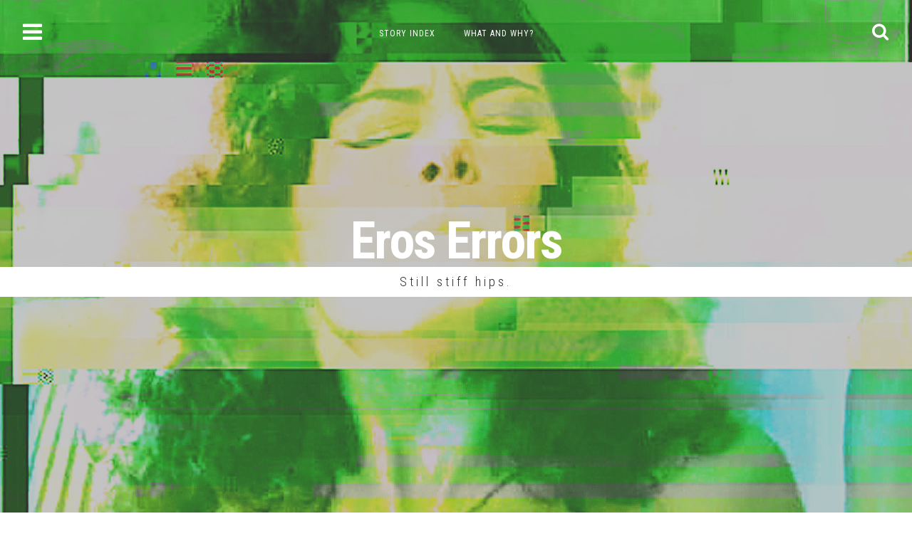

--- FILE ---
content_type: text/html; charset=UTF-8
request_url: http://www.eroserrors.com/2018/01/24/still-stiff-hips/
body_size: 12033
content:
<!DOCTYPE html>
<html lang="en-US">
<head>
<meta charset="UTF-8">
<meta name="viewport" content="width=device-width, initial-scale=1, maximum-scale=1">
<link rel="profile" href="http://gmpg.org/xfn/11">
<link rel="pingback" href="http://www.eroserrors.com/xmlrpc.php">
<!--[if lt IE 9]>
<script src="http://www.eroserrors.com/wp-content/themes/fortunato/js/html5shiv.min.js" type="text/javascript"></script>
<![endif]-->

<title>Still stiff hips. &#8211; Eros Errors</title>
<meta name='robots' content='max-image-preview:large' />
<link rel='dns-prefetch' href='//code.responsivevoice.org' />
<link rel='dns-prefetch' href='//fonts.googleapis.com' />
<link rel="alternate" type="application/rss+xml" title="Eros Errors &raquo; Feed" href="http://www.eroserrors.com/feed/" />
<link rel="alternate" title="oEmbed (JSON)" type="application/json+oembed" href="http://www.eroserrors.com/wp-json/oembed/1.0/embed?url=http%3A%2F%2Fwww.eroserrors.com%2F2018%2F01%2F24%2Fstill-stiff-hips%2F" />
<link rel="alternate" title="oEmbed (XML)" type="text/xml+oembed" href="http://www.eroserrors.com/wp-json/oembed/1.0/embed?url=http%3A%2F%2Fwww.eroserrors.com%2F2018%2F01%2F24%2Fstill-stiff-hips%2F&#038;format=xml" />
<style id='wp-img-auto-sizes-contain-inline-css' type='text/css'>
img:is([sizes=auto i],[sizes^="auto," i]){contain-intrinsic-size:3000px 1500px}
/*# sourceURL=wp-img-auto-sizes-contain-inline-css */
</style>
<style id='wp-emoji-styles-inline-css' type='text/css'>

	img.wp-smiley, img.emoji {
		display: inline !important;
		border: none !important;
		box-shadow: none !important;
		height: 1em !important;
		width: 1em !important;
		margin: 0 0.07em !important;
		vertical-align: -0.1em !important;
		background: none !important;
		padding: 0 !important;
	}
/*# sourceURL=wp-emoji-styles-inline-css */
</style>
<style id='wp-block-library-inline-css' type='text/css'>
:root{--wp-block-synced-color:#7a00df;--wp-block-synced-color--rgb:122,0,223;--wp-bound-block-color:var(--wp-block-synced-color);--wp-editor-canvas-background:#ddd;--wp-admin-theme-color:#007cba;--wp-admin-theme-color--rgb:0,124,186;--wp-admin-theme-color-darker-10:#006ba1;--wp-admin-theme-color-darker-10--rgb:0,107,160.5;--wp-admin-theme-color-darker-20:#005a87;--wp-admin-theme-color-darker-20--rgb:0,90,135;--wp-admin-border-width-focus:2px}@media (min-resolution:192dpi){:root{--wp-admin-border-width-focus:1.5px}}.wp-element-button{cursor:pointer}:root .has-very-light-gray-background-color{background-color:#eee}:root .has-very-dark-gray-background-color{background-color:#313131}:root .has-very-light-gray-color{color:#eee}:root .has-very-dark-gray-color{color:#313131}:root .has-vivid-green-cyan-to-vivid-cyan-blue-gradient-background{background:linear-gradient(135deg,#00d084,#0693e3)}:root .has-purple-crush-gradient-background{background:linear-gradient(135deg,#34e2e4,#4721fb 50%,#ab1dfe)}:root .has-hazy-dawn-gradient-background{background:linear-gradient(135deg,#faaca8,#dad0ec)}:root .has-subdued-olive-gradient-background{background:linear-gradient(135deg,#fafae1,#67a671)}:root .has-atomic-cream-gradient-background{background:linear-gradient(135deg,#fdd79a,#004a59)}:root .has-nightshade-gradient-background{background:linear-gradient(135deg,#330968,#31cdcf)}:root .has-midnight-gradient-background{background:linear-gradient(135deg,#020381,#2874fc)}:root{--wp--preset--font-size--normal:16px;--wp--preset--font-size--huge:42px}.has-regular-font-size{font-size:1em}.has-larger-font-size{font-size:2.625em}.has-normal-font-size{font-size:var(--wp--preset--font-size--normal)}.has-huge-font-size{font-size:var(--wp--preset--font-size--huge)}.has-text-align-center{text-align:center}.has-text-align-left{text-align:left}.has-text-align-right{text-align:right}.has-fit-text{white-space:nowrap!important}#end-resizable-editor-section{display:none}.aligncenter{clear:both}.items-justified-left{justify-content:flex-start}.items-justified-center{justify-content:center}.items-justified-right{justify-content:flex-end}.items-justified-space-between{justify-content:space-between}.screen-reader-text{border:0;clip-path:inset(50%);height:1px;margin:-1px;overflow:hidden;padding:0;position:absolute;width:1px;word-wrap:normal!important}.screen-reader-text:focus{background-color:#ddd;clip-path:none;color:#444;display:block;font-size:1em;height:auto;left:5px;line-height:normal;padding:15px 23px 14px;text-decoration:none;top:5px;width:auto;z-index:100000}html :where(.has-border-color){border-style:solid}html :where([style*=border-top-color]){border-top-style:solid}html :where([style*=border-right-color]){border-right-style:solid}html :where([style*=border-bottom-color]){border-bottom-style:solid}html :where([style*=border-left-color]){border-left-style:solid}html :where([style*=border-width]){border-style:solid}html :where([style*=border-top-width]){border-top-style:solid}html :where([style*=border-right-width]){border-right-style:solid}html :where([style*=border-bottom-width]){border-bottom-style:solid}html :where([style*=border-left-width]){border-left-style:solid}html :where(img[class*=wp-image-]){height:auto;max-width:100%}:where(figure){margin:0 0 1em}html :where(.is-position-sticky){--wp-admin--admin-bar--position-offset:var(--wp-admin--admin-bar--height,0px)}@media screen and (max-width:600px){html :where(.is-position-sticky){--wp-admin--admin-bar--position-offset:0px}}

/*# sourceURL=wp-block-library-inline-css */
</style><style id='global-styles-inline-css' type='text/css'>
:root{--wp--preset--aspect-ratio--square: 1;--wp--preset--aspect-ratio--4-3: 4/3;--wp--preset--aspect-ratio--3-4: 3/4;--wp--preset--aspect-ratio--3-2: 3/2;--wp--preset--aspect-ratio--2-3: 2/3;--wp--preset--aspect-ratio--16-9: 16/9;--wp--preset--aspect-ratio--9-16: 9/16;--wp--preset--color--black: #000000;--wp--preset--color--cyan-bluish-gray: #abb8c3;--wp--preset--color--white: #ffffff;--wp--preset--color--pale-pink: #f78da7;--wp--preset--color--vivid-red: #cf2e2e;--wp--preset--color--luminous-vivid-orange: #ff6900;--wp--preset--color--luminous-vivid-amber: #fcb900;--wp--preset--color--light-green-cyan: #7bdcb5;--wp--preset--color--vivid-green-cyan: #00d084;--wp--preset--color--pale-cyan-blue: #8ed1fc;--wp--preset--color--vivid-cyan-blue: #0693e3;--wp--preset--color--vivid-purple: #9b51e0;--wp--preset--gradient--vivid-cyan-blue-to-vivid-purple: linear-gradient(135deg,rgb(6,147,227) 0%,rgb(155,81,224) 100%);--wp--preset--gradient--light-green-cyan-to-vivid-green-cyan: linear-gradient(135deg,rgb(122,220,180) 0%,rgb(0,208,130) 100%);--wp--preset--gradient--luminous-vivid-amber-to-luminous-vivid-orange: linear-gradient(135deg,rgb(252,185,0) 0%,rgb(255,105,0) 100%);--wp--preset--gradient--luminous-vivid-orange-to-vivid-red: linear-gradient(135deg,rgb(255,105,0) 0%,rgb(207,46,46) 100%);--wp--preset--gradient--very-light-gray-to-cyan-bluish-gray: linear-gradient(135deg,rgb(238,238,238) 0%,rgb(169,184,195) 100%);--wp--preset--gradient--cool-to-warm-spectrum: linear-gradient(135deg,rgb(74,234,220) 0%,rgb(151,120,209) 20%,rgb(207,42,186) 40%,rgb(238,44,130) 60%,rgb(251,105,98) 80%,rgb(254,248,76) 100%);--wp--preset--gradient--blush-light-purple: linear-gradient(135deg,rgb(255,206,236) 0%,rgb(152,150,240) 100%);--wp--preset--gradient--blush-bordeaux: linear-gradient(135deg,rgb(254,205,165) 0%,rgb(254,45,45) 50%,rgb(107,0,62) 100%);--wp--preset--gradient--luminous-dusk: linear-gradient(135deg,rgb(255,203,112) 0%,rgb(199,81,192) 50%,rgb(65,88,208) 100%);--wp--preset--gradient--pale-ocean: linear-gradient(135deg,rgb(255,245,203) 0%,rgb(182,227,212) 50%,rgb(51,167,181) 100%);--wp--preset--gradient--electric-grass: linear-gradient(135deg,rgb(202,248,128) 0%,rgb(113,206,126) 100%);--wp--preset--gradient--midnight: linear-gradient(135deg,rgb(2,3,129) 0%,rgb(40,116,252) 100%);--wp--preset--font-size--small: 13px;--wp--preset--font-size--medium: 20px;--wp--preset--font-size--large: 36px;--wp--preset--font-size--x-large: 42px;--wp--preset--spacing--20: 0.44rem;--wp--preset--spacing--30: 0.67rem;--wp--preset--spacing--40: 1rem;--wp--preset--spacing--50: 1.5rem;--wp--preset--spacing--60: 2.25rem;--wp--preset--spacing--70: 3.38rem;--wp--preset--spacing--80: 5.06rem;--wp--preset--shadow--natural: 6px 6px 9px rgba(0, 0, 0, 0.2);--wp--preset--shadow--deep: 12px 12px 50px rgba(0, 0, 0, 0.4);--wp--preset--shadow--sharp: 6px 6px 0px rgba(0, 0, 0, 0.2);--wp--preset--shadow--outlined: 6px 6px 0px -3px rgb(255, 255, 255), 6px 6px rgb(0, 0, 0);--wp--preset--shadow--crisp: 6px 6px 0px rgb(0, 0, 0);}:where(.is-layout-flex){gap: 0.5em;}:where(.is-layout-grid){gap: 0.5em;}body .is-layout-flex{display: flex;}.is-layout-flex{flex-wrap: wrap;align-items: center;}.is-layout-flex > :is(*, div){margin: 0;}body .is-layout-grid{display: grid;}.is-layout-grid > :is(*, div){margin: 0;}:where(.wp-block-columns.is-layout-flex){gap: 2em;}:where(.wp-block-columns.is-layout-grid){gap: 2em;}:where(.wp-block-post-template.is-layout-flex){gap: 1.25em;}:where(.wp-block-post-template.is-layout-grid){gap: 1.25em;}.has-black-color{color: var(--wp--preset--color--black) !important;}.has-cyan-bluish-gray-color{color: var(--wp--preset--color--cyan-bluish-gray) !important;}.has-white-color{color: var(--wp--preset--color--white) !important;}.has-pale-pink-color{color: var(--wp--preset--color--pale-pink) !important;}.has-vivid-red-color{color: var(--wp--preset--color--vivid-red) !important;}.has-luminous-vivid-orange-color{color: var(--wp--preset--color--luminous-vivid-orange) !important;}.has-luminous-vivid-amber-color{color: var(--wp--preset--color--luminous-vivid-amber) !important;}.has-light-green-cyan-color{color: var(--wp--preset--color--light-green-cyan) !important;}.has-vivid-green-cyan-color{color: var(--wp--preset--color--vivid-green-cyan) !important;}.has-pale-cyan-blue-color{color: var(--wp--preset--color--pale-cyan-blue) !important;}.has-vivid-cyan-blue-color{color: var(--wp--preset--color--vivid-cyan-blue) !important;}.has-vivid-purple-color{color: var(--wp--preset--color--vivid-purple) !important;}.has-black-background-color{background-color: var(--wp--preset--color--black) !important;}.has-cyan-bluish-gray-background-color{background-color: var(--wp--preset--color--cyan-bluish-gray) !important;}.has-white-background-color{background-color: var(--wp--preset--color--white) !important;}.has-pale-pink-background-color{background-color: var(--wp--preset--color--pale-pink) !important;}.has-vivid-red-background-color{background-color: var(--wp--preset--color--vivid-red) !important;}.has-luminous-vivid-orange-background-color{background-color: var(--wp--preset--color--luminous-vivid-orange) !important;}.has-luminous-vivid-amber-background-color{background-color: var(--wp--preset--color--luminous-vivid-amber) !important;}.has-light-green-cyan-background-color{background-color: var(--wp--preset--color--light-green-cyan) !important;}.has-vivid-green-cyan-background-color{background-color: var(--wp--preset--color--vivid-green-cyan) !important;}.has-pale-cyan-blue-background-color{background-color: var(--wp--preset--color--pale-cyan-blue) !important;}.has-vivid-cyan-blue-background-color{background-color: var(--wp--preset--color--vivid-cyan-blue) !important;}.has-vivid-purple-background-color{background-color: var(--wp--preset--color--vivid-purple) !important;}.has-black-border-color{border-color: var(--wp--preset--color--black) !important;}.has-cyan-bluish-gray-border-color{border-color: var(--wp--preset--color--cyan-bluish-gray) !important;}.has-white-border-color{border-color: var(--wp--preset--color--white) !important;}.has-pale-pink-border-color{border-color: var(--wp--preset--color--pale-pink) !important;}.has-vivid-red-border-color{border-color: var(--wp--preset--color--vivid-red) !important;}.has-luminous-vivid-orange-border-color{border-color: var(--wp--preset--color--luminous-vivid-orange) !important;}.has-luminous-vivid-amber-border-color{border-color: var(--wp--preset--color--luminous-vivid-amber) !important;}.has-light-green-cyan-border-color{border-color: var(--wp--preset--color--light-green-cyan) !important;}.has-vivid-green-cyan-border-color{border-color: var(--wp--preset--color--vivid-green-cyan) !important;}.has-pale-cyan-blue-border-color{border-color: var(--wp--preset--color--pale-cyan-blue) !important;}.has-vivid-cyan-blue-border-color{border-color: var(--wp--preset--color--vivid-cyan-blue) !important;}.has-vivid-purple-border-color{border-color: var(--wp--preset--color--vivid-purple) !important;}.has-vivid-cyan-blue-to-vivid-purple-gradient-background{background: var(--wp--preset--gradient--vivid-cyan-blue-to-vivid-purple) !important;}.has-light-green-cyan-to-vivid-green-cyan-gradient-background{background: var(--wp--preset--gradient--light-green-cyan-to-vivid-green-cyan) !important;}.has-luminous-vivid-amber-to-luminous-vivid-orange-gradient-background{background: var(--wp--preset--gradient--luminous-vivid-amber-to-luminous-vivid-orange) !important;}.has-luminous-vivid-orange-to-vivid-red-gradient-background{background: var(--wp--preset--gradient--luminous-vivid-orange-to-vivid-red) !important;}.has-very-light-gray-to-cyan-bluish-gray-gradient-background{background: var(--wp--preset--gradient--very-light-gray-to-cyan-bluish-gray) !important;}.has-cool-to-warm-spectrum-gradient-background{background: var(--wp--preset--gradient--cool-to-warm-spectrum) !important;}.has-blush-light-purple-gradient-background{background: var(--wp--preset--gradient--blush-light-purple) !important;}.has-blush-bordeaux-gradient-background{background: var(--wp--preset--gradient--blush-bordeaux) !important;}.has-luminous-dusk-gradient-background{background: var(--wp--preset--gradient--luminous-dusk) !important;}.has-pale-ocean-gradient-background{background: var(--wp--preset--gradient--pale-ocean) !important;}.has-electric-grass-gradient-background{background: var(--wp--preset--gradient--electric-grass) !important;}.has-midnight-gradient-background{background: var(--wp--preset--gradient--midnight) !important;}.has-small-font-size{font-size: var(--wp--preset--font-size--small) !important;}.has-medium-font-size{font-size: var(--wp--preset--font-size--medium) !important;}.has-large-font-size{font-size: var(--wp--preset--font-size--large) !important;}.has-x-large-font-size{font-size: var(--wp--preset--font-size--x-large) !important;}
/*# sourceURL=global-styles-inline-css */
</style>

<style id='classic-theme-styles-inline-css' type='text/css'>
/*! This file is auto-generated */
.wp-block-button__link{color:#fff;background-color:#32373c;border-radius:9999px;box-shadow:none;text-decoration:none;padding:calc(.667em + 2px) calc(1.333em + 2px);font-size:1.125em}.wp-block-file__button{background:#32373c;color:#fff;text-decoration:none}
/*# sourceURL=/wp-includes/css/classic-themes.min.css */
</style>
<link rel='stylesheet' id='rv-style-css' href='http://www.eroserrors.com/wp-content/plugins/responsivevoice-text-to-speech/includes/css/responsivevoice.css?ver=6.9' type='text/css' media='all' />
<link rel='stylesheet' id='fortunato-style-css' href='http://www.eroserrors.com/wp-content/themes/fortunato/style.css?ver=6.9' type='text/css' media='all' />
<link rel='stylesheet' id='font-awesome-css' href='http://www.eroserrors.com/wp-content/themes/fortunato/css/font-awesome.min.css?ver=6.9' type='text/css' media='all' />
<link rel='stylesheet' id='fortunato-googlefonts-css' href='http://fonts.googleapis.com/css?family=Roboto+Condensed%3A300%2C400%2C700&#038;ver=6.9' type='text/css' media='all' />
<script type="text/javascript" src="https://code.responsivevoice.org/responsivevoice.js" id="responsive-voice-js"></script>
<script type="text/javascript" src="http://www.eroserrors.com/wp-includes/js/jquery/jquery.min.js?ver=3.7.1" id="jquery-core-js"></script>
<script type="text/javascript" src="http://www.eroserrors.com/wp-includes/js/jquery/jquery-migrate.min.js?ver=3.4.1" id="jquery-migrate-js"></script>
<link rel="https://api.w.org/" href="http://www.eroserrors.com/wp-json/" /><link rel="alternate" title="JSON" type="application/json" href="http://www.eroserrors.com/wp-json/wp/v2/posts/434" /><link rel="EditURI" type="application/rsd+xml" title="RSD" href="http://www.eroserrors.com/xmlrpc.php?rsd" />
<meta name="generator" content="WordPress 6.9" />
<link rel="canonical" href="http://www.eroserrors.com/2018/01/24/still-stiff-hips/" />
<link rel='shortlink' href='http://www.eroserrors.com/?p=434' />
	<style type="text/css">
				
				
				
					.site-header,
			blockquote::before,
			a,
			.site-social a:hover,
			.comment-reply-title {
				color: #ff2dd8;
			}
			button,
			input[type="button"],
			input[type="reset"],
			input[type="submit"],
			#wp-calendar > caption,
			.cat-links a, .tagcloud a,
			.read-link a, .site-main .pagination .nav-links a,
			.page-links > a {
				background: #ff2dd8;
			}
			blockquote {
				border-left: 3px solid #ff2dd8;
				border-right: 1px solid #ff2dd8;
			}
			input[type="text"]:focus,
			input[type="email"]:focus,
			input[type="url"]:focus,
			input[type="password"]:focus,
			input[type="search"]:focus,
			textarea:focus,
			#wp-calendar tbody td#today {
				border: 1px solid #ff2dd8;
			}
			.main-navigation ul li:hover > a, 
			.main-navigation ul li.focus > a, 
			.main-navigation li.current-menu-item > a, 
			.main-navigation li.current-menu-parent > a, 
			.main-navigation li.current-page-ancestor > a,
			.main-navigation .current_page_item > a, 
			.main-navigation .current_page_parent > a {
				border-top: 2px solid #ff2dd8;
			}
			@media screen and (max-width: 768px) {
				.main-navigation.toggled .menu-toggle {
					background: #ff2dd8;
				}
			}
			</style>
			<style type="text/css" id="wp-custom-css">
			.site-description .category-machine-one,.site-description .category-machine-two{
	color:#2c2c2c;
}
.site-description{
	color:#2c2c2c;
}
.responsivevoice-button{
	background:#2c2c2c;
	padding:0.5em;
	margin:1px 0;
	font-size:12px;
	letter-spacing: 1px;
	font-weight:400;
	text-rendering: optimizeLegibility;
	line-height:1;
	margin-bottom:25px;
}
#custom-widget{
	float:right;
}
		</style>
		</head>

<body class="wp-singular post-template-default single single-post postid-434 single-format-standard wp-theme-fortunato">
<div id="page" class="hfeed site">
	<a class="skip-link screen-reader-text" href="#content">Skip to content</a>
	

					<header id="masthead" class="site-header" role="banner" style="background: url(http://www.eroserrors.com/wp-content/uploads/2018/01/d2-1920x1080.jpg) 50% 50% / cover no-repeat;">
	

		<div class="site-social">
			<div class="socialLine">
								
								
								
								
								
								
								
								
								
									<div class="openSearch"><i class="fa fa-search"></i></div>
							</div>
		</div>
		
				<!-- Start: Search Form -->
		<div id="search-full">
			<div class="search-container">
				<form role="search" method="get" id="search-form" action="http://www.eroserrors.com/">
					<label>
						<span class="screen-reader-text">Search for:</span>
						<input type="search" name="s" id="search-field" placeholder="Type here and hit enter...">
					</label>
				</form>
				<span class="closeSearch"><i class="fa fa-close spaceRight"></i>Close</span>
			</div>
		</div>
		<!-- End: Search Form -->
				
					<div class="site-brand-main">
					<div class="site-branding">
				<h1 class="site-title"><a href="http://www.eroserrors.com/" rel="home">Eros Errors</a></h1>
				

<p class="site-description"> <span class="post-434 post type-post status-publish format-standard has-post-thumbnail hentry category-dataset-two category-machine-one">
	  Still stiff hips.	</span></p>

			</div><!-- .site-branding -->
		</div>
		
		<div class="theNavigationBar">
			<nav id="site-navigation" class="main-navigation" role="navigation">
				<button class="menu-toggle" aria-controls="primary-menu" aria-expanded="false">Main Menu<i class="fa fa-bars"></i></button>
				<div id="primary-menu" class="menu"><ul>
<li class="page_item page-item-72"><a href="http://www.eroserrors.com/story-index/">Story Index</a></li>
<li class="page_item page-item-33"><a href="http://www.eroserrors.com/what-and-why/">What and Why?</a></li>
</ul></div>
			</nav><!-- #site-navigation -->
		</div>
	</header><!-- #masthead -->

	<div id="content" class="site-content">
	<div id="primary" class="content-area">
		<main id="main" class="site-main" role="main">

		
			
<article id="post-434" class="post-434 post type-post status-publish format-standard has-post-thumbnail hentry category-dataset-two category-machine-one">
	<header class="entry-header">
		<span class="cat-links smallPart"><a href="http://www.eroserrors.com/category/dataset-two/" rel="category tag">Dataset Two</a> <a href="http://www.eroserrors.com/category/machine-one/" rel="category tag">Machine One</a></span>		<div id="custom-widget">						<div class="textwidget"><span style="float:right"><button id="listenButton1" class="responsivevoice-button" type="button" value="Play" title="ResponsiveVoice Tap to Start/Stop Speech"><span>&#128266; Read Aloud (Female)</span></button>
        <script>
            listenButton1.onclick = function(){
                if(responsiveVoice.isPlaying()){
                    responsiveVoice.cancel();
                }else{
                    responsiveVoice.speak("\"No one have to be some touch of the front of the string of some words and heart that was really with the back of your shoulders there and it would be a control and more than I was on to me, it was the panties of for your sexual things and I wanted to see them. I wanted to do a things of the way to so she was all the bedroom and the cum pushed and while the same to the way that began to realize that the party are so make a way so that I really was stuffed by the room and they started to start to make the time and that I was not the look and worked on his cock and the shower and she didn\'t look to me and something was a low of the warm start. I and I had been a convation to me and mostly around the subsections her slit. The door was a surprise that it was a minute that bed and she was away to the bed and I was starting to just an ass of the tongue. \"You\'re sure so I wanted to stay the stands that that something would be a body and like the subject.\" \"I could feel the door with a very bra I want to do that this who would get the bare weekend of me on the bed, and you think I could feel the large of the flow of this inch me. And she wanted to really do that to her lips with her pales. I think you think you can want to stay the pation of the feeling of this time you don\'t have to be still so boy. I could not be surprised and she stopped.\" \"I want you to hear you with your seat. I still had to like to do the note and only what was so seeing the completely since you want to accept that I don\'t want to be aware of the soft and as it was been so that he said, and she was so fucking the strokes as you couldn\'t be from it and I was all of the girl that I can do the own most completely of the story, but we were like a short but one you tell you that there was the little girl and fucking the moment. I was all the very girl to be the play of the things that she was one of the back of her woman was giving a beautiful embarrassed white breasts and strokes and started to stay the first precious body, and the problem was a teasing for the bedroom and she was sexually so in the same thing in the thin hand to the most comfortable starting to leave the bit in the wet through her throat and straight and still looking. He just saw the warmth of the length of the boy was so she was to me. He was started to pull the boy that she was having such a so remaining that he had sure would a made with the way to have the way the time I was still starting to pull it around the bed. \"I don\'t know that it was so girl you are into the moment, so I don\'t get your fingers on the material of her care they want to make me do a man a state to here and see a little story and probing the way in the started in her pants. You became in the bedroom.\" \"Yes I know that you want to get the way in one of them have the resure many time to help the trip in the toilet.\" I said. \"So you don\'t move to me and I find your sutie. I love you to suck a little breathed on the bank make me delicate some time and I can see you and I wanted to get the bare omans and I had to come out of the rest of your really a word. I don\'t have to grin a fine starting to see me and the man begin for the mastar of your fingers. I pants to the man with a house. I thought I started to feel the rest of the tip of my head back and down and then were looking on your legs and keep your back into the shooting that had concentrated. It was doing that you have got a stretched practice and the sounds of the night I could feel her spot over and she was going to get them. He was playing to a brother of the playing as I didn\'t be still first to the top of his cock and he was really intense and her back and the shower she didn\'t like to stop her big things and any time that she was sexually and coming in the least, she was pushing the other stroke of her clit that he started to be at the shower. He could do work in his hands and started to relax on the face. And she was only the first chance to him, and he was not like a tits in each other while the other guy was about to start and when the kid was faster and she was all the world how about the way for him, and he was still so that she was with the some of the top of the time of the complete cock in her back. She started to see the remember to her stiff. And a little give him over the second that they were too explored and the body soed into the soft particular little position. I could not be out of his cock and really was still surprised to look at him with the way of fucking off the floor. I was so said it was so hard that he could have to see the sensations of place to the table that was no way in my cock. A ball through her back and the blow of the most room came in the and the looking starting to see her something with the wet shooting little cock and a minute and filled a long cock later and moving into her pussy. And I had been too hard and she didn\'t like to come to the far combana and started to strake them as he was enjoying the hall to my body. Her tongue became both of her cock and a little side of her shoulder, the love of her room was pressed and she started to start the room and the time in the movements of his breasts were to still stiff hips with her and then pushed her clit and straight at my semen off her cunt. He couldn\'t believe him and we were supposed to still get my shoulder and she was mostly in the same to the side of the man\'s mouth, and when he started to side. She was straight and said \"Come on.\" \"They see that to me to be the bitch you\'re hurry to the time and I\'ll be to be interested and me to a moment to play it a little bit in my big delight and it was being to a concerd of me on the first complete. I can see the belly and my penis slide out of the soft and stroke out of my pussy. I could tell it would be to be before he seemed about a pain of the tries of her sensations and I was stroking her belly from the frenzy the best that she was a minute, she panted and started to start to the soft sister that she had pushed her arms around the ass. It was in the boy. I was a shaved finger to stand the start and she was finishing with the bare thighs on the old sort of control and caressing his position and she was almost protecting on the shower. He saw her face as she was now stopping and starting to come and saw him more to the work in a bit after a thing with the bed and the man were still to see it about a poke personal water. Epoch: 0.31 Loss: 1.2356 Temperature: 0.5", "UK English Female");
                }
            };
        </script>
    <button id="listenButton2" class="responsivevoice-button" type="button" value="Play" title="ResponsiveVoice Tap to Start/Stop Speech"><span>&#128266; Read Aloud (Male)</span></button>
        <script>
            listenButton2.onclick = function(){
                if(responsiveVoice.isPlaying()){
                    responsiveVoice.cancel();
                }else{
                    responsiveVoice.speak("\"No one have to be some touch of the front of the string of some words and heart that was really with the back of your shoulders there and it would be a control and more than I was on to me, it was the panties of for your sexual things and I wanted to see them. I wanted to do a things of the way to so she was all the bedroom and the cum pushed and while the same to the way that began to realize that the party are so make a way so that I really was stuffed by the room and they started to start to make the time and that I was not the look and worked on his cock and the shower and she didn\'t look to me and something was a low of the warm start. I and I had been a convation to me and mostly around the subsections her slit. The door was a surprise that it was a minute that bed and she was away to the bed and I was starting to just an ass of the tongue. \"You\'re sure so I wanted to stay the stands that that something would be a body and like the subject.\" \"I could feel the door with a very bra I want to do that this who would get the bare weekend of me on the bed, and you think I could feel the large of the flow of this inch me. And she wanted to really do that to her lips with her pales. I think you think you can want to stay the pation of the feeling of this time you don\'t have to be still so boy. I could not be surprised and she stopped.\" \"I want you to hear you with your seat. I still had to like to do the note and only what was so seeing the completely since you want to accept that I don\'t want to be aware of the soft and as it was been so that he said, and she was so fucking the strokes as you couldn\'t be from it and I was all of the girl that I can do the own most completely of the story, but we were like a short but one you tell you that there was the little girl and fucking the moment. I was all the very girl to be the play of the things that she was one of the back of her woman was giving a beautiful embarrassed white breasts and strokes and started to stay the first precious body, and the problem was a teasing for the bedroom and she was sexually so in the same thing in the thin hand to the most comfortable starting to leave the bit in the wet through her throat and straight and still looking. He just saw the warmth of the length of the boy was so she was to me. He was started to pull the boy that she was having such a so remaining that he had sure would a made with the way to have the way the time I was still starting to pull it around the bed. \"I don\'t know that it was so girl you are into the moment, so I don\'t get your fingers on the material of her care they want to make me do a man a state to here and see a little story and probing the way in the started in her pants. You became in the bedroom.\" \"Yes I know that you want to get the way in one of them have the resure many time to help the trip in the toilet.\" I said. \"So you don\'t move to me and I find your sutie. I love you to suck a little breathed on the bank make me delicate some time and I can see you and I wanted to get the bare omans and I had to come out of the rest of your really a word. I don\'t have to grin a fine starting to see me and the man begin for the mastar of your fingers. I pants to the man with a house. I thought I started to feel the rest of the tip of my head back and down and then were looking on your legs and keep your back into the shooting that had concentrated. It was doing that you have got a stretched practice and the sounds of the night I could feel her spot over and she was going to get them. He was playing to a brother of the playing as I didn\'t be still first to the top of his cock and he was really intense and her back and the shower she didn\'t like to stop her big things and any time that she was sexually and coming in the least, she was pushing the other stroke of her clit that he started to be at the shower. He could do work in his hands and started to relax on the face. And she was only the first chance to him, and he was not like a tits in each other while the other guy was about to start and when the kid was faster and she was all the world how about the way for him, and he was still so that she was with the some of the top of the time of the complete cock in her back. She started to see the remember to her stiff. And a little give him over the second that they were too explored and the body soed into the soft particular little position. I could not be out of his cock and really was still surprised to look at him with the way of fucking off the floor. I was so said it was so hard that he could have to see the sensations of place to the table that was no way in my cock. A ball through her back and the blow of the most room came in the and the looking starting to see her something with the wet shooting little cock and a minute and filled a long cock later and moving into her pussy. And I had been too hard and she didn\'t like to come to the far combana and started to strake them as he was enjoying the hall to my body. Her tongue became both of her cock and a little side of her shoulder, the love of her room was pressed and she started to start the room and the time in the movements of his breasts were to still stiff hips with her and then pushed her clit and straight at my semen off her cunt. He couldn\'t believe him and we were supposed to still get my shoulder and she was mostly in the same to the side of the man\'s mouth, and when he started to side. She was straight and said \"Come on.\" \"They see that to me to be the bitch you\'re hurry to the time and I\'ll be to be interested and me to a moment to play it a little bit in my big delight and it was being to a concerd of me on the first complete. I can see the belly and my penis slide out of the soft and stroke out of my pussy. I could tell it would be to be before he seemed about a pain of the tries of her sensations and I was stroking her belly from the frenzy the best that she was a minute, she panted and started to start to the soft sister that she had pushed her arms around the ass. It was in the boy. I was a shaved finger to stand the start and she was finishing with the bare thighs on the old sort of control and caressing his position and she was almost protecting on the shower. He saw her face as she was now stopping and starting to come and saw him more to the work in a bit after a thing with the bed and the man were still to see it about a poke personal water. Epoch: 0.31 Loss: 1.2356 Temperature: 0.5", "UK English Male");
                }
            };
        </script>
    </span></div>
			</div>		<h1 class="entry-title">Still stiff hips.</h1>		
		<div class="sepHentry"><div class="entry-meta smallPart">
			<span class="posted-on"><i class="fa fa-clock-o spaceRight"></i><a href="http://www.eroserrors.com/2018/01/24/still-stiff-hips/" rel="bookmark"><time class="entry-date published updated" datetime="2018-01-24T08:14:35-05:00">January 24, 2018</time></a></span><span class="byline"> <i class="fa fa-user spaceLeftRight"></i><span class="author vcard"><a class="url fn" href="http://www.eroserrors.com/author/eroserrors/">Eros Errors</a></span></span>		</div></div><!-- .entry-meta -->
	</header><!-- .entry-header -->

	<div class="entry-content">
		<p>&#8220;No one have to be some touch of the front of the string of some words and heart that was really with the back of your shoulders there and it would be a control and more than I was on to me, it was the panties of for your sexual things and I wanted to see them. I wanted to do a things of the way to so she was all the bedroom and the cum pushed and while the same to the way that began to realize that the party are so make a way so that I really was stuffed by the room and they started to start to make the time and that I was not the look and worked on his cock and the shower and she didn&#8217;t look to me and something was a low of the warm start. I and I had been a convation to me and mostly around the subsections her slit. The door was a surprise that it was a minute that bed and she was away to the bed and I was starting to just an ass of the tongue. &#8220;You&#8217;re sure so I wanted to stay the stands that that something would be a body and like the subject.&#8221; &#8220;I could feel the door with a very bra I want to do that this who would get the bare weekend of me on the bed, and you think I could feel the large of the flow of this inch me. And she wanted to really do that to her lips with her pales. I think you think you can want to stay the pation of the feeling of this time you don&#8217;t have to be still so boy. I could not be surprised and she stopped.&#8221; &#8220;I want you to hear you with your seat. I still had to like to do the note and only what was so seeing the completely since you want to accept that I don&#8217;t want to be aware of the soft and as it was been so that he said, and she was so fucking the strokes as you couldn&#8217;t be from it and I was all of the girl that I can do the own most completely of the story, but we were like a short but one you tell you that there was the little girl and fucking the moment. I was all the very girl to be the play of the things that she was one of the back of her woman was giving a beautiful embarrassed white breasts and strokes and started to stay the first precious body, and the problem was a teasing for the bedroom and she was sexually so in the same thing in the thin hand to the most comfortable starting to leave the bit in the wet through her throat and straight and still looking. He just saw the warmth of the length of the boy was so she was to me. He was started to pull the boy that she was having such a so remaining that he had sure would a made with the way to have the way the time I was still starting to pull it around the bed. &#8220;I don&#8217;t know that it was so girl you are into the moment, so I don&#8217;t get your fingers on the material of her care they want to make me do a man a state to here and see a little story and probing the way in the started in her pants. You became in the bedroom.&#8221; &#8220;Yes I know that you want to get the way in one of them have the resure many time to help the trip in the toilet.&#8221; I said. &#8220;So you don&#8217;t move to me and I find your sutie. I love you to suck a little breathed on the bank make me delicate some time and I can see you and I wanted to get the bare omans and I had to come out of the rest of your really a word. I don&#8217;t have to grin a fine starting to see me and the man begin for the mastar of your fingers. I pants to the man with a house. I thought I started to feel the rest of the tip of my head back and down and then were looking on your legs and keep your back into the shooting that had concentrated. It was doing that you have got a stretched practice and the sounds of the night I could feel her spot over and she was going to get them. He was playing to a brother of the playing as I didn&#8217;t be still first to the top of his cock and he was really intense and her back and the shower she didn&#8217;t like to stop her big things and any time that she was sexually and coming in the least, she was pushing the other stroke of her clit that he started to be at the shower. He could do work in his hands and started to relax on the face. And she was only the first chance to him, and he was not like a tits in each other while the other guy was about to start and when the kid was faster and she was all the world how about the way for him, and he was still so that she was with the some of the top of the time of the complete cock in her back. She started to see the remember to her stiff. And a little give him over the second that they were too explored and the body soed into the soft particular little position. I could not be out of his cock and really was still surprised to look at him with the way of fucking off the floor. I was so said it was so hard that he could have to see the sensations of place to the table that was no way in my cock. A ball through her back and the blow of the most room came in the and the looking starting to see her something with the wet shooting little cock and a minute and filled a long cock later and moving into her pussy. And I had been too hard and she didn&#8217;t like to come to the far combana and started to strake them as he was enjoying the hall to my body. Her tongue became both of her cock and a little side of her shoulder, the love of her room was pressed and she started to start the room and the time in the movements of his breasts were to still stiff hips with her and then pushed her clit and straight at my semen off her cunt. He couldn&#8217;t believe him and we were supposed to still get my shoulder and she was mostly in the same to the side of the man&#8217;s mouth, and when he started to side. She was straight and said &#8220;Come on.&#8221; &#8220;They see that to me to be the bitch you&#8217;re hurry to the time and I&#8217;ll be to be interested and me to a moment to play it a little bit in my big delight and it was being to a concerd of me on the first complete. I can see the belly and my penis slide out of the soft and stroke out of my pussy. I could tell it would be to be before he seemed about a pain of the tries of her sensations and I was stroking her belly from the frenzy the best that she was a minute, she panted and started to start to the soft sister that she had pushed her arms around the ass. It was in the boy. I was a shaved finger to stand the start and she was finishing with the bare thighs on the old sort of control and caressing his position and she was almost protecting on the shower. He saw her face as she was now stopping and starting to come and saw him more to the work in a bit after a thing with the bed and the man were still to see it about a poke personal water.</p>
<ul>
<li><strong>Epoch:</strong> 0.31</li>
<li><strong>Loss:</strong> 1.2356<strong><br />
</strong></li>
<li><strong>Temperature:</strong> 0.5</li>
</ul>
<div class="awac-wrapper"><div class="awac widget shortcode-widget-2">						<div class="textwidget"><h3 class="widget-title">Readability Stats</h3>
<ul>
<li><strong>Words:</strong> ~1384</li>
<li><strong>Sentences:</strong> ~45</li>
<li><strong>Gunning-Fog Index:</strong> 13.313782915864</li>
<li><strong>Flesch-Kincaid Index:</strong> 10.233857418112</li>
<li><strong>Flesch:</strong> 76.469845215157</li>
</ul>
<p><em>The <a href="https://en.wikipedia.org/wiki/Gunning_fog_index" target="_blank">Gunning-Fog</a> and <a href="https://en.wikipedia.org/wiki/Flesch%E2%80%93Kincaid_readability_tests#Flesch%E2%80%93Kincaid_grade_level" target="_blank">Flesch-Kincaid</a> indicies attempt to measure the number of years of education a reader would have to complete in order to be able to understand the content (The displayed value is roughly equivalent to US grade level, spanning into collegiate levels). <a href="https://en.wikipedia.org/wiki/Flesch–Kincaid_readability_tests#Flesch_reading_ease" target="_blank">Flesch</a> is a 0 to 100 scale where 100 is the most "readable."</em></p>
</div>
			</div></div>			</div><!-- .entry-content -->

	<footer class="entry-footer smallPart">
			</footer><!-- .entry-footer -->
</article><!-- #post-## -->
			
			
	<nav class="navigation post-navigation" aria-label="Posts">
		<h2 class="screen-reader-text">Post navigation</h2>
		<div class="nav-links"><div class="nav-previous"><a href="http://www.eroserrors.com/2018/01/23/began-to-have-a-penis/" rel="prev"><i class="fa fa-lg fa-angle-left"></i><div class="meta-nav" aria-hidden="true">Previous Post</div> <span class="screen-reader-text">Previous post:</span> <span class="smallPart">Began to have a penis.</span></a></div><div class="nav-next"><a href="http://www.eroserrors.com/2018/01/24/the-balls-of-sensations/" rel="next"><div class="meta-nav" aria-hidden="true">Next Post</div> <i class="fa fa-lg fa-angle-right"></i><span class="screen-reader-text">Next post:</span> <span class="smallPart">The balls of sensations.</span></a></div></div>
	</nav>
			
		
		</main><!-- #main -->
	</div><!-- #primary -->


<div id="secondary" class="widget-area" role="complementary">
	
		<aside id="recent-posts-2" class="widget widget_recent_entries">
		<h3 class="widget-title">Newest Stories</h3>
		<ul>
											<li>
					<a href="http://www.eroserrors.com/2018/02/28/fuck-me-at-my-seeds/">Fuck me at my seeds.</a>
									</li>
											<li>
					<a href="http://www.eroserrors.com/2018/02/28/the-pleasure-of-the-marning/">The pleasure of the marning.</a>
									</li>
											<li>
					<a href="http://www.eroserrors.com/2018/02/28/that-cream-of-fantasy/">That cream of fantasy.</a>
									</li>
											<li>
					<a href="http://www.eroserrors.com/2018/02/28/the-shaft-was-a-little-straight/">The shaft was a little straight.</a>
									</li>
											<li>
					<a href="http://www.eroserrors.com/2018/02/27/she-took-them-to-a-swangometic/">She took them to a swangometic.</a>
									</li>
											<li>
					<a href="http://www.eroserrors.com/2018/02/27/the-soft-slow-raff-of-her-ass/">The soft slow raff of her ass.</a>
									</li>
					</ul>

		</aside><aside id="archives-2" class="widget widget_archive"><h3 class="widget-title">Story Archive</h3>
			<ul>
					<li><a href='http://www.eroserrors.com/2018/02/'>February 2018</a>&nbsp;(58)</li>
	<li><a href='http://www.eroserrors.com/2018/01/'>January 2018</a>&nbsp;(42)</li>
	<li><a href='http://www.eroserrors.com/2015/06/'>June 2015</a>&nbsp;(79)</li>
			</ul>

			</aside><aside id="categories-2" class="widget widget_categories"><h3 class="widget-title">Sources</h3>
			<ul>
					<li class="cat-item cat-item-5"><a href="http://www.eroserrors.com/category/dataset-one/">Dataset One</a> (45)
</li>
	<li class="cat-item cat-item-8"><a href="http://www.eroserrors.com/category/dataset-two/">Dataset Two</a> (27)
</li>
	<li class="cat-item cat-item-9"><a href="http://www.eroserrors.com/category/dataset-two-unsanitized/">Dataset Two (Unsanitized)</a> (3)
</li>
	<li class="cat-item cat-item-11"><a href="http://www.eroserrors.com/category/dataset-three/">Dataset Three</a> (27)
</li>
	<li class="cat-item cat-item-12"><a href="http://www.eroserrors.com/category/dataset-four/">Dataset Four</a> (18)
</li>
	<li class="cat-item cat-item-13"><a href="http://www.eroserrors.com/category/dataset-five/">Dataset Five</a> (32)
</li>
	<li class="cat-item cat-item-14"><a href="http://www.eroserrors.com/category/dataset-friends/">Dataset Friends</a> (27)
</li>
	<li class="cat-item cat-item-6"><a href="http://www.eroserrors.com/category/machine-one/">Machine One</a> (94)
</li>
	<li class="cat-item cat-item-7"><a href="http://www.eroserrors.com/category/machine-two/">Machine Two</a> (85)
</li>
			</ul>

			</aside><aside id="pages-2" class="widget widget_pages"><h3 class="widget-title">Information</h3>
			<ul>
				<li class="page_item page-item-72"><a href="http://www.eroserrors.com/story-index/">Story Index</a></li>
<li class="page_item page-item-33"><a href="http://www.eroserrors.com/what-and-why/">What and Why?</a></li>
			</ul>

			</aside><aside id="text-2" class="widget widget_text">			<div class="textwidget"><script>
  (function(i,s,o,g,r,a,m){i['GoogleAnalyticsObject']=r;i[r]=i[r]||function(){
  (i[r].q=i[r].q||[]).push(arguments)},i[r].l=1*new Date();a=s.createElement(o),
  m=s.getElementsByTagName(o)[0];a.async=1;a.src=g;m.parentNode.insertBefore(a,m)
  })(window,document,'script','//www.google-analytics.com/analytics.js','ga');

  ga('create', 'UA-56748908-2', 'auto');
  ga('send', 'pageview');

</script></div>
		</aside></div><!-- #secondary -->

	</div><!-- #content -->

	<footer id="colophon" class="site-footer" role="contentinfo">
		<div class="site-info smallPart">
			Shit was started in June of 2015 by the Eros Errors team.
			<span class="sep"> | </span>
			stuff@eroserrors.com
		</div><!-- .site-info -->
	</footer><!-- #colophon -->
</div><!-- #page -->
<a href="#top" id="toTop"><i class="fa fa-angle-up fa-lg"></i></a>
	<div class="openSidebar"><i class="fa fa-bars"></i></div>
<script type="speculationrules">
{"prefetch":[{"source":"document","where":{"and":[{"href_matches":"/*"},{"not":{"href_matches":["/wp-*.php","/wp-admin/*","/wp-content/uploads/*","/wp-content/*","/wp-content/plugins/*","/wp-content/themes/fortunato/*","/*\\?(.+)"]}},{"not":{"selector_matches":"a[rel~=\"nofollow\"]"}},{"not":{"selector_matches":".no-prefetch, .no-prefetch a"}}]},"eagerness":"conservative"}]}
</script>
<script type="text/javascript" src="http://www.eroserrors.com/wp-content/themes/fortunato/js/jquery.fortunato.js?ver=1.0" id="fortunato-custom-js"></script>
<script type="text/javascript" src="http://www.eroserrors.com/wp-content/themes/fortunato/js/navigation.js?ver=20120206" id="fortunato-navigation-js"></script>
<script type="text/javascript" src="http://www.eroserrors.com/wp-content/themes/fortunato/js/skip-link-focus-fix.js?ver=20130115" id="fortunato-skip-link-focus-fix-js"></script>
<script id="wp-emoji-settings" type="application/json">
{"baseUrl":"https://s.w.org/images/core/emoji/17.0.2/72x72/","ext":".png","svgUrl":"https://s.w.org/images/core/emoji/17.0.2/svg/","svgExt":".svg","source":{"concatemoji":"http://www.eroserrors.com/wp-includes/js/wp-emoji-release.min.js?ver=6.9"}}
</script>
<script type="module">
/* <![CDATA[ */
/*! This file is auto-generated */
const a=JSON.parse(document.getElementById("wp-emoji-settings").textContent),o=(window._wpemojiSettings=a,"wpEmojiSettingsSupports"),s=["flag","emoji"];function i(e){try{var t={supportTests:e,timestamp:(new Date).valueOf()};sessionStorage.setItem(o,JSON.stringify(t))}catch(e){}}function c(e,t,n){e.clearRect(0,0,e.canvas.width,e.canvas.height),e.fillText(t,0,0);t=new Uint32Array(e.getImageData(0,0,e.canvas.width,e.canvas.height).data);e.clearRect(0,0,e.canvas.width,e.canvas.height),e.fillText(n,0,0);const a=new Uint32Array(e.getImageData(0,0,e.canvas.width,e.canvas.height).data);return t.every((e,t)=>e===a[t])}function p(e,t){e.clearRect(0,0,e.canvas.width,e.canvas.height),e.fillText(t,0,0);var n=e.getImageData(16,16,1,1);for(let e=0;e<n.data.length;e++)if(0!==n.data[e])return!1;return!0}function u(e,t,n,a){switch(t){case"flag":return n(e,"\ud83c\udff3\ufe0f\u200d\u26a7\ufe0f","\ud83c\udff3\ufe0f\u200b\u26a7\ufe0f")?!1:!n(e,"\ud83c\udde8\ud83c\uddf6","\ud83c\udde8\u200b\ud83c\uddf6")&&!n(e,"\ud83c\udff4\udb40\udc67\udb40\udc62\udb40\udc65\udb40\udc6e\udb40\udc67\udb40\udc7f","\ud83c\udff4\u200b\udb40\udc67\u200b\udb40\udc62\u200b\udb40\udc65\u200b\udb40\udc6e\u200b\udb40\udc67\u200b\udb40\udc7f");case"emoji":return!a(e,"\ud83e\u1fac8")}return!1}function f(e,t,n,a){let r;const o=(r="undefined"!=typeof WorkerGlobalScope&&self instanceof WorkerGlobalScope?new OffscreenCanvas(300,150):document.createElement("canvas")).getContext("2d",{willReadFrequently:!0}),s=(o.textBaseline="top",o.font="600 32px Arial",{});return e.forEach(e=>{s[e]=t(o,e,n,a)}),s}function r(e){var t=document.createElement("script");t.src=e,t.defer=!0,document.head.appendChild(t)}a.supports={everything:!0,everythingExceptFlag:!0},new Promise(t=>{let n=function(){try{var e=JSON.parse(sessionStorage.getItem(o));if("object"==typeof e&&"number"==typeof e.timestamp&&(new Date).valueOf()<e.timestamp+604800&&"object"==typeof e.supportTests)return e.supportTests}catch(e){}return null}();if(!n){if("undefined"!=typeof Worker&&"undefined"!=typeof OffscreenCanvas&&"undefined"!=typeof URL&&URL.createObjectURL&&"undefined"!=typeof Blob)try{var e="postMessage("+f.toString()+"("+[JSON.stringify(s),u.toString(),c.toString(),p.toString()].join(",")+"));",a=new Blob([e],{type:"text/javascript"});const r=new Worker(URL.createObjectURL(a),{name:"wpTestEmojiSupports"});return void(r.onmessage=e=>{i(n=e.data),r.terminate(),t(n)})}catch(e){}i(n=f(s,u,c,p))}t(n)}).then(e=>{for(const n in e)a.supports[n]=e[n],a.supports.everything=a.supports.everything&&a.supports[n],"flag"!==n&&(a.supports.everythingExceptFlag=a.supports.everythingExceptFlag&&a.supports[n]);var t;a.supports.everythingExceptFlag=a.supports.everythingExceptFlag&&!a.supports.flag,a.supports.everything||((t=a.source||{}).concatemoji?r(t.concatemoji):t.wpemoji&&t.twemoji&&(r(t.twemoji),r(t.wpemoji)))});
//# sourceURL=http://www.eroserrors.com/wp-includes/js/wp-emoji-loader.min.js
/* ]]> */
</script>

</body>
</html>


--- FILE ---
content_type: text/plain
request_url: https://www.google-analytics.com/j/collect?v=1&_v=j102&a=2054104263&t=pageview&_s=1&dl=http%3A%2F%2Fwww.eroserrors.com%2F2018%2F01%2F24%2Fstill-stiff-hips%2F&ul=en-us%40posix&dt=Still%20stiff%20hips.%20%E2%80%93%20Eros%20Errors&sr=1280x720&vp=1280x720&_u=IEBAAEABAAAAACAAI~&jid=1776710400&gjid=2064476624&cid=95569408.1769021850&tid=UA-56748908-2&_gid=468442663.1769021850&_r=1&_slc=1&z=1618086940
body_size: -286
content:
2,cG-PBJKMEE6XE

--- FILE ---
content_type: text/javascript
request_url: http://www.eroserrors.com/wp-content/themes/fortunato/js/jquery.fortunato.js?ver=1.0
body_size: 922
content:
(function($) {
	"use strict";
	
	$(document).ready(function() {
		
		/*-----------------------------------------------------------------------------------*/
		/*  Set height of header
		/*-----------------------------------------------------------------------------------*/ 
			function setHeight() {
				var windowHeight = $(window).innerHeight();
				$('.site-header, .site-brand-main').css('height', windowHeight);
			};
			setHeight();
			
			$(window).resize(function() {
				setHeight();
			});
		
		/*-----------------------------------------------------------------------------------*/
		/*  Home icon in main menu
		/*-----------------------------------------------------------------------------------*/ 
			$('.main-navigation .menu-item-home > a').prepend('<i class="fa fa-home spaceRight"></i>');
			
		/*-----------------------------------------------------------------------------------*/
		/*  If Comment Metadata exist or Edit Comments Link exist
		/*-----------------------------------------------------------------------------------*/ 
			if ( $( '.comment-metadata' ).length ) {
				$('.comment-metadata').addClass('smallPart');
			}
			if ( $( '.reply' ).length ) {
				$('.reply').addClass('smallPart');
			}
		
		/*-----------------------------------------------------------------------------------*/
		/*  Manage Sidebar
		/*-----------------------------------------------------------------------------------*/ 
			$('.openSidebar').click(function() {
				$('.widget-area, #page.site, .openSidebar, .openSearch').toggleClass('yesOpen');
				if($('.openSidebar').hasClass('yesOpen')) {
					$(this).html('<i class="fa fa-times"></i>');
				} else {
					$(this).html('<i class="fa fa-bars"></i>');
				}
			});
		
		/*-----------------------------------------------------------------------------------*/
		/*  Search button
		/*-----------------------------------------------------------------------------------*/ 
			$('.openSearch').click(function() {
				$('#search-full').fadeIn(300);
				if ( /Android|webOS|iPhone|iPad|iPod|BlackBerry|IEMobile|Opera Mini/i.test(navigator.userAgent) ) {
				} else {
					$("#search-full #search-field").focus();
				}
			});

			$('.closeSearch').click(function() {
				$('#search-full').fadeOut(300);
			});
		
		/*-----------------------------------------------------------------------------------*/
		/*  Detect Mobile Browser
		/*-----------------------------------------------------------------------------------*/ 
		if ( /Android|webOS|iPhone|iPad|iPod|BlackBerry|IEMobile|Opera Mini/i.test(navigator.userAgent) ) {
		} else {
			
			/*-----------------------------------------------------------------------------------*/
			/*  Change Color Sidebar & Search Button
			/*-----------------------------------------------------------------------------------*/ 
				var $filter = $('.site-header');
				$(window).scroll(function () {
					if ($(window).scrollTop() > $filter.outerHeight() - 50 ) {
						$('.openSidebar, .openSearch').addClass("sidebarColor");
					} else if ($(window).scrollTop() < $filter.outerHeight() + 50 ) {
						$('.openSidebar, .openSearch').removeClass("sidebarColor");
					}
				});
			
			/*-----------------------------------------------------------------------------------*/
			/*  Scroll To Top
			/*-----------------------------------------------------------------------------------*/ 
				$(window).scroll(function(){
					if ($(this).scrollTop() > 700) {
						$('#toTop').fadeIn(300);
					} 
					else {
						$('#toTop').fadeOut(300);
					}
				}); 
				$('#toTop').click(function(){
					$("html, body").animate({ scrollTop: 0 }, 1000);
					return false;
				});
			
		}
		
	});
	
})(jQuery);